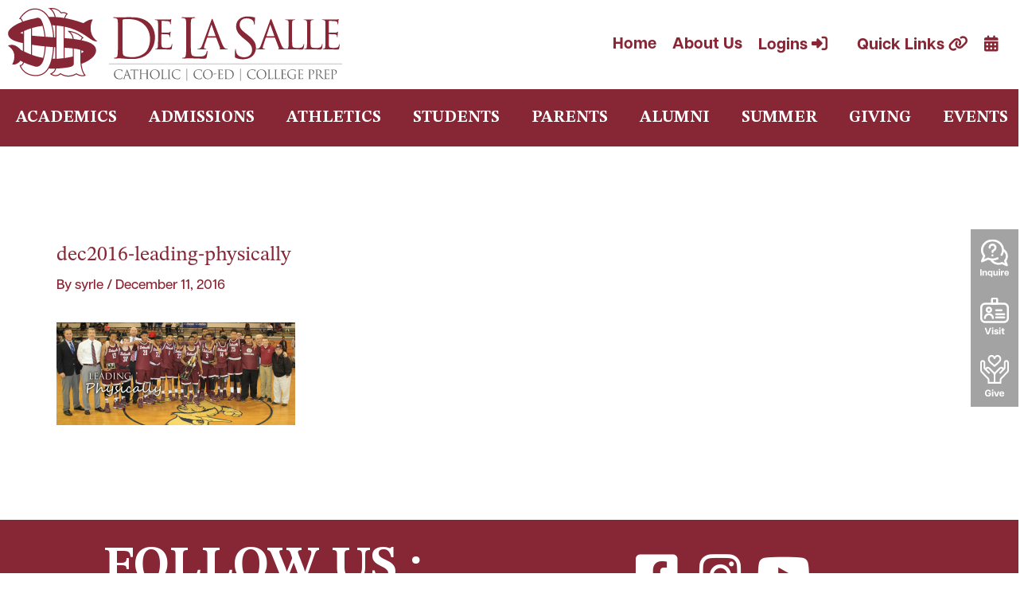

--- FILE ---
content_type: text/css
request_url: https://delasallenola.com/wp-content/uploads/yabe-webfont/cache/fonts.css?ver=1741738132
body_size: 403
content:
/*
! Yabe Webfont v1.0.70 | 2025-03-12 00:08:52
*/

/* * The Typekit service used to deliver this font or fonts for use on websites * is provided by Adobe and is subject to these Terms of Use * http://www.adobe.com/products/eulas/tou_typekit. For font license * information, see the list below. * * articulat-cf: *   - http://typekit.com/eulas/00000000000000007735faeb *   - http://typekit.com/eulas/00000000000000007735faed * stix-two-text: *   - http://typekit.com/eulas/00000000000000007735caf8 *   - http://typekit.com/eulas/00000000000000007735cafa *   - http://typekit.com/eulas/00000000000000007735caff *   - http://typekit.com/eulas/00000000000000007735cb02 * * © 2009-2025 Adobe Systems Incorporated. All Rights Reserved. *//*{"last_published":"2022-10-26 00:41:43 UTC"}*/@import url("https://p.typekit.net/p.css?s=1&k=qco6ijf&ht=tk&f=42573.42574.42575.42576.49650.49652&a=32812108&app=typekit&e=css");@font-face {font-family:"stix-two-text";src:url("https://use.typekit.net/af/62bc9f/00000000000000007735caf8/30/l?primer=7cdcb44be4a7db8877ffa5c0007b8dd865b3bbc383831fe2ea177f62257a9191&fvd=i4&v=3") format("woff2"),url("https://use.typekit.net/af/62bc9f/00000000000000007735caf8/30/d?primer=7cdcb44be4a7db8877ffa5c0007b8dd865b3bbc383831fe2ea177f62257a9191&fvd=i4&v=3") format("woff"),url("https://use.typekit.net/af/62bc9f/00000000000000007735caf8/30/a?primer=7cdcb44be4a7db8877ffa5c0007b8dd865b3bbc383831fe2ea177f62257a9191&fvd=i4&v=3") format("opentype");font-display:auto;font-style:italic;font-weight:400;font-stretch:normal;}@font-face {font-family:"stix-two-text";src:url("https://use.typekit.net/af/77e293/00000000000000007735cafa/30/l?primer=7cdcb44be4a7db8877ffa5c0007b8dd865b3bbc383831fe2ea177f62257a9191&fvd=i7&v=3") format("woff2"),url("https://use.typekit.net/af/77e293/00000000000000007735cafa/30/d?primer=7cdcb44be4a7db8877ffa5c0007b8dd865b3bbc383831fe2ea177f62257a9191&fvd=i7&v=3") format("woff"),url("https://use.typekit.net/af/77e293/00000000000000007735cafa/30/a?primer=7cdcb44be4a7db8877ffa5c0007b8dd865b3bbc383831fe2ea177f62257a9191&fvd=i7&v=3") format("opentype");font-display:auto;font-style:italic;font-weight:700;font-stretch:normal;}@font-face {font-family:"stix-two-text";src:url("https://use.typekit.net/af/bca480/00000000000000007735caff/30/l?primer=7cdcb44be4a7db8877ffa5c0007b8dd865b3bbc383831fe2ea177f62257a9191&fvd=n4&v=3") format("woff2"),url("https://use.typekit.net/af/bca480/00000000000000007735caff/30/d?primer=7cdcb44be4a7db8877ffa5c0007b8dd865b3bbc383831fe2ea177f62257a9191&fvd=n4&v=3") format("woff"),url("https://use.typekit.net/af/bca480/00000000000000007735caff/30/a?primer=7cdcb44be4a7db8877ffa5c0007b8dd865b3bbc383831fe2ea177f62257a9191&fvd=n4&v=3") format("opentype");font-display:auto;font-style:normal;font-weight:400;font-stretch:normal;}@font-face {font-family:"stix-two-text";src:url("https://use.typekit.net/af/4f08df/00000000000000007735cb02/30/l?primer=7cdcb44be4a7db8877ffa5c0007b8dd865b3bbc383831fe2ea177f62257a9191&fvd=n7&v=3") format("woff2"),url("https://use.typekit.net/af/4f08df/00000000000000007735cb02/30/d?primer=7cdcb44be4a7db8877ffa5c0007b8dd865b3bbc383831fe2ea177f62257a9191&fvd=n7&v=3") format("woff"),url("https://use.typekit.net/af/4f08df/00000000000000007735cb02/30/a?primer=7cdcb44be4a7db8877ffa5c0007b8dd865b3bbc383831fe2ea177f62257a9191&fvd=n7&v=3") format("opentype");font-display:auto;font-style:normal;font-weight:700;font-stretch:normal;}@font-face {font-family:"articulat-cf";src:url("https://use.typekit.net/af/91edd4/00000000000000007735faeb/30/l?primer=7cdcb44be4a7db8877ffa5c0007b8dd865b3bbc383831fe2ea177f62257a9191&fvd=n6&v=3") format("woff2"),url("https://use.typekit.net/af/91edd4/00000000000000007735faeb/30/d?primer=7cdcb44be4a7db8877ffa5c0007b8dd865b3bbc383831fe2ea177f62257a9191&fvd=n6&v=3") format("woff"),url("https://use.typekit.net/af/91edd4/00000000000000007735faeb/30/a?primer=7cdcb44be4a7db8877ffa5c0007b8dd865b3bbc383831fe2ea177f62257a9191&fvd=n6&v=3") format("opentype");font-display:auto;font-style:normal;font-weight:600;font-stretch:normal;}@font-face {font-family:"articulat-cf";src:url("https://use.typekit.net/af/a214a0/00000000000000007735faed/30/l?primer=7cdcb44be4a7db8877ffa5c0007b8dd865b3bbc383831fe2ea177f62257a9191&fvd=n8&v=3") format("woff2"),url("https://use.typekit.net/af/a214a0/00000000000000007735faed/30/d?primer=7cdcb44be4a7db8877ffa5c0007b8dd865b3bbc383831fe2ea177f62257a9191&fvd=n8&v=3") format("woff"),url("https://use.typekit.net/af/a214a0/00000000000000007735faed/30/a?primer=7cdcb44be4a7db8877ffa5c0007b8dd865b3bbc383831fe2ea177f62257a9191&fvd=n8&v=3") format("opentype");font-display:auto;font-style:normal;font-weight:800;font-stretch:normal;}.tk-stix-two-text { font-family: "stix-two-text",serif; }.tk-articulat-cf { font-family: "articulat-cf",sans-serif; }:root {--ywf--family-articulat-cf: 'articulat-cf';--ywf--family-stix-two-text: 'stix-two-text';}.has-articulat-cf-font-family {font-family: var(--ywf--family-articulat-cf) !important;}.has-stix-two-text-font-family {font-family: var(--ywf--family-stix-two-text) !important;}.wp-block, .editor-styles-wrapper { } 

--- FILE ---
content_type: text/css
request_url: https://delasallenola.com/wp-content/themes/de-la-salle/style.css?ver=1.0.0
body_size: 2615
content:
/**
Theme Name: De La Salle
Author: Voodoo Creative
Author URI: https://www.voodoocreative.io
Description: Custom Theme for De La Salle
Version: 1.0.0
License: GNU General Public License v2 or later
License URI: http://www.gnu.org/licenses/gpl-2.0.html
Text Domain: de-la-salle
Template: astra
*/

.home-hover-boxes ul{
	list-style: none;
	display: flex;
	flex-wrap: wrap;
	justify-content: space-between;
	/* align-items: center; */
	margin: 0;
	padding: 0 40px;
	position: relative;
}
.home-hover-boxes ul li{
	width: calc(33.333% - 30px);
	margin: 20px 0;
	list-style: none;
	text-align: center;
	background-repeat: no-repeat;
	background-position: center center;
	background-size: cover;
	position: relative;
	color:#fff;
	background-color: rgba(72, 25, 35, 0.85);
	background-blend-mode: multiply;
	padding:40px;
	display: flex;
	flex-direction: column;
	justify-content: center;
	min-height: 350px;
	transition: all .3s ease;
	/* margin-bottom: 0; */
}
.home-hover-boxes ul li:hover,
.home-hover-boxes ul li:focus{
	background-color: rgba(72, 25, 35, 0.2);
	border: 5px solid #BA394E;
}
.home-hover-boxes ul li:hover p,
.home-hover-boxes ul li:focus p{
	display: none;
}
.home-hover-boxes ul li a{
	color:#fff;
	text-decoration: none !important;
	position: relative;
	z-index: 10;
	width:100%;
	height:100%;
	    display: flex;
    flex-direction: column;
    justify-content: center;
}
.home-hover-boxes ul li a *{
	color:#fff;
	position: relative;
}
.home-hover-boxes ul li h2{
	display:inline-block;
	font-size:53px;
	font-size: min(max(40px, 3vw), 50px);
	transition: all .3s ease;
	text-shadow: 2px 2px rgba(0,0,0,.5);
}
.home-hover-boxes ul li h2:after,
.home-hover-boxes ul li h2:before {
	content:"";
	width:40%;
	height: 4px;
	background: #BA394E;
	position: relative;
	display: table;
	margin: 20px auto 0;
	transition: all .3s ease;
}
.home-hover-boxes ul li h2:before{
	display: none;
}
.home-hover-boxes ul li:hover h2:before{
	display: table;
	margin: 0px auto 0px;
}
.home-hover-boxes ul li p {
	line-height:1.5;
	text-shadow: 2px 2px rgba(0,0,0,.5);
}
.home-hover-boxes ul li:before{
	/* content:""; */
	background: #481923;
	width:100%;
	height: 100%;
	background-blend-mode: multiply;
	position: absolute;top:0; left:0;
}
@media only screen and (max-width: 992px){


}
@media only screen and (max-width:1200px){
	.home-hover-boxes ul li {
	width: calc(50% - 20px);
	}
}
@media only screen and (max-width:650px){

	.home-hover-boxes ul li{
		width: 100%;
		padding:20px;
		margin: 10px 0;
	}
	.home-hover-boxes ul{
		padding:0 20px;
	}
}

/* ============ HOME CALENDAR ===========*/
.home .variation.slick-slide .simcal-day-label{
	border-bottom: none !important;
	margin-left: 10px;
}

.slick-prev {
	left: -30px;
}

.home .variation.slick-slide {
	padding: 0px 10px;
	/* background: #ececec9c; */
	border-left: 1px solid #ccc;
	margin: 5px 5px;
	/* height: 100%; */
}
.home .variation.slick-slide p {
font-size: 14px;
font-weight: normal;
line-height: 1.3;
}
.home .variation.slick-slide dt.simcal-day-label>span {
	width: 90px;
	text-align: center;
	font-size: 20px;
	line-height: 1;
	text-transform: uppercase;
	height: 90px;
	/* border-radius: 50%; */
	/* display: flex; */
	/* flex-direction: column; */
	/* justify-content: center; */
	/* align-items: center; */
	padding: 3px 8px;
}
.home .variation.slick-slide  dt.simcal-day-label{
	text-align: center;
}
.home .dateNum,
.page-template-school-page .dateNum,
.calendar-list .dateNum{
	font-family: 'Source Serif Pro',serif;
	font-size: 46px;
	display: block;
	/* line-height: 1; */
	margin-bottom: -4px;
}
.home .variation.slick-slide .simcal-event-details{
	text-align: center;
}
.home .variation.slick-slide .simcal-event-details .simcal-event-start-date,
.home .variation.slick-slide .simcal-event-details .simcal-event-start-date+br{
	display: none;
}
.home .variation.slick-slide ul.simcal-events li.simcal-event {
	/* margin-bottom: 0; */
}
.home .variation.slick-slide .simcal-event-title{
	font-size: 16px;
	line-height: 1;
}
.simcal-default-calendar-list ul.simcal-events li.simcal-event {
	border-left-width: 6px !important;
}
.slick-prev:before, .slick-next:before {
	font-family: 'slick';
	font-size: 30px;
	line-height: 1;
	opacity: .75;
	color: #4a0707;
	-webkit-font-smoothing: antialiased;
	-moz-osx-font-smoothing: grayscale;
}
.slick-dots li button:before{
	font-size: 12px;
}
.slick-dots li {
	margin: 0 0;
}

/* =========== HOME INQUIRE/VISIT ===========*/
.home-inquire-vist .pp-hover-card-icon-image img{
	width:90px;
	height: auto;
}
@media only screen and (max-width: 768px){
.home-inquire-vist .pp-hover-card-icon-image img{
	width:60px;
	height: auto;
}
}
.home-inquire-vist .pp-hover-card-image {
	mix-blend-mode: multiply;
	opacity: .6;
}
.fl-node-sjeqpd0furxm.home-inquire-vist .pp-hover-card{
	width: calc(33.33% - 30px);
	clear: none;
	margin-right: 10px;
	margin-left: 10px;
	}

@media only screen and (max-width: 768px){
	.fl-node-sjeqpd0furxm.home-inquire-vist .pp-hover-card{
		width: calc(100% - 30px);
		margin-right: 0px;
		margin-left: 0px;
	}
}
ul.fixed-side-nav {
	list-style:none;
	margin:0; padding:0;
	display:flex;
	flex-direction:column;
	position:fixed;
	right:0; top:40%; z-index:10;
	background:rgba(102, 102, 102, 0.6);
}
ul.fixed-side-nav li img{
	width:40px;height:auto;
	transition:all .3s ease;
	transform:scale(.9)
}
ul.fixed-side-nav li img:hover,
ul.fixed-side-nav li img:focus{
		transform:scale(1)
}
ul.fixed-side-nav li a{
	display:block;
	padding:10px;
}
.ast-primary-header-bar{
	background:var(--ast-global-color-0);
}
#topnav:before {
/*     content: ''; */
	position: absolute;
	right: 0;
	top: 0;
	left: -99999999999999px;
	display: block;
	bottom: 0;
	background: #bc384f;
}
#topnav-col {
	position: relative;
}
li#mega-menu-item-23 {
	float: none!important;
}
.site-footer {
	display:none;
}
.info-box .pp-infobox-title:after {
	content: '';
	width: 70px;
	height: 6px;
	display: block;
	background: #bc384f;
	margin: 10px auto;
}
.testimonial-description {
	background: #bcbec1;
	padding: 20px;
	padding-top: 40px;
	padding-bottom: 30px;
	border-radius: 20px;
	margin-bottom: 50px;
	position: relative;
}
.testimonial-description:after {
	content: '';
	width: 40px;
	height: 40px;
	position: absolute;
	border: 20px solid #bcbec1;
	background: #bcbec1;
	left: 43%;
	-webkit-transform: translateX(-50%);
	transform: translateX(-50%);
	transform: rotate(45deg);
}
.testimonial-thumb {
	border-radius: 50%;
	border: 10px solid #872634;
	width: 150px;
	margin: 0 auto;
}
.testimonial-title p {
	font-size: 15px;
}
.testimonial-description:before {
	content: '';
	width: 80px;
	height: 80px;
	position: absolute;
	top: -25px;
	left: -20px;
	background: url('/wp-content/uploads/2022/11/quote.png');
	background-size: contain;
	background-repeat: no-repeat;
}
.heading-event {
	background: #872634;
	color: #fff;
	border-top-left-radius: 20px;
	border-top-right-radius: 20px;
}
.list-event {
	border: 2px solid #bcbec1;
	border-bottom-left-radius: 5px;
	border-bottom-right-radius: 5px;
	border-top: 0;
}

/*toggle menu*/
/* #mega-menu-wrap-primary .mega-menu-toggle .mega-toggle-block-0 .mega-toggle-animated-inner, #mega-menu-wrap-primary .mega-menu-toggle .mega-toggle-block-0 .mega-toggle-animated-inner::before, #mega-menu-wrap-primary .mega-menu-toggle .mega-toggle-block-0 .mega-toggle-animated-inner::after {
	background-color: #872634;
}
#mega-menu-wrap-primary #mega-menu-primary li.mega-menu-item-has-children > a.mega-menu-link > span.mega-indicator:after {
	display: none;
}
.nav-title .mega-block-title {
	color: rgb(135, 38, 52)!important;
	font-weight: 900!important;
	font-size: 26px!important;
}
.mega-sub-menu .mega-menu-item .mega-menu-link {
	border-bottom: 1px solid #bcbec1!important;
	display: inline-block !important;
	width: 100%!important;
}
.mega-sub-menu .mega-menu-item .mega-menu-link:hover {
	color: #872634!important;
} */

@media only screen and (min-width: 1024px){

}


@media only screen and (min-width: 1024px){
	#mega-menu-wrap-primary #mega-menu-primary li.mega-menu-item-has-children > a.mega-menu-link > span.mega-indicator:after {
	display: none;
}
	.mega-sub-menu .mega-menu-item .mega-menu-link {
	border-bottom: 1px solid #bcbec1!important;
	display: inline-block !important;
	width: 100%!important;
}
#mega-menu-wrap-primary #mega-menu-primary > li.mega-menu-megamenu > ul.mega-sub-menu li.mega-menu-column > ul.mega-sub-menu > li.mega-menu-item li.mega-menu-item > a.mega-menu-link {
	padding-left:10px;
	border-bottom:none !important;
}
#mega-menu-wrap-primary #mega-menu-primary{
	display:flex;
	justify-content:space-between;
	max-width:1380px;
	margin:0 auto;
}
#mega-menu-wrap-primary.mega-sticky #mega-menu-primary{
max-width:1380px !important;
		margin:0 auto !important;
	width:100% !important;
}
#mega-menu-wrap-primary.mega-sticky{
	background: #872634;
}

}
@media only screen and (max-width: 1024px){
	#mega-menu-wrap-primary #mega-menu-primary > li.mega-menu-item > a.mega-menu-link {
	border-radius: 0;
	border: 0;
	margin: 0;
	line-height: 50px;
	height: 50px;
	padding: 0 10px;
	background: transparent;
	text-align: left;
	color: #872634;
	font-size: 18px;
	font-family: 'STIX Two Text';
	text-transform: none;
		border-bottom:1px solid #e8e8e8;
}
	#mega-menu-wrap-primary #mega-menu-primary li.mega-menu-megamenu > ul.mega-sub-menu > li.mega-menu-row .mega-menu-column > ul.mega-sub-menu > li.mega-menu-item {
	padding: 5px 15px 5px 15px;
	/* width: 100%; */
}
	#mega-menu-wrap-primary .mega-menu-toggle + #mega-menu-primary {
	/*width: 80%;*/
}
}
.fl-has-submenu .sub-menu{
	display:none !important;
}
.fl-menu-vertical a {
	text-decoration:none !important;
}
.top-logins > .pp-has-submenu-container > a{
	padding-right:27px !important;
}
.top-logins > .pp-has-submenu-container > a:after,
.top-quicklinks > .pp-has-submenu-container > a:after,
.top-calendar > .pp-has-submenu-container > a:after,
.top-calendar > a:after{
		font-family:"Font Awesome 5 Free";
	padding-left:5px;
}
.top-logins > .pp-has-submenu-container > a:after
{
	content: "\f2f6";

}
.top-quicklinks > .pp-has-submenu-container > a:after{
	content: "\f0c1";
}
.top-calendar > .pp-has-submenu-container > a:after,
.top-calendar > a:after{
	  content: "\f073"
}
@media only screen and (max-width: 600px){
.fl-node-vj3cynklhabm .pp-advanced-menu .menu > li > a, .fl-node-vj3cynklhabm .pp-advanced-menu .menu > li > .pp-has-submenu-container > a {padding-right:5px !important;
	padding-left:5px;
	padding-top:5px;
	padding-bottom:5px;
	line-height:1.4
	}
	.fl-node-vj3cynklhabm .pp-advanced-menu .sub-menu {
	background-color: #bc384f !important;
}


	.fl-node-vj3cynklhabm .pp-advanced-menu .sub-menu > li > a, .fl-node-vj3cynklhabm .pp-advanced-menu .sub-menu > li > .pp-has-submenu-container > a{
		line-height:1.33
	}
	.fl-node-vj3cynklhabm .sub-menu {
	width: 200px;
}
	.fl-node-ojc1uwqih7km > .fl-row-content-wrap{
		padding-top:5px !important;
	}
}
li.pp-menu-search-item {
		margin-left:15px;
	}
	.top-calendar .menu-item-text{
	  position: absolute;
	width: 1px;
	height: 1px;
	padding: 0;
	overflow: hidden;
	clip: rect(0,0,0,0);
	white-space: nowrap;
	border: 0;
}
.top-calendar > .pp-has-submenu-container > a:after, .top-calendar > a:after{
	padding-left:0;
}
.pp-menu-nav li a{
	text-decoration:none !important;
}

.list-3-col ul{
	columns:3;
}
@media only screen and (max-width: 768px){

.list-3-col ul{
	columns:2;
}
}
@media only screen and (max-width: 480x){

.list-3-col ul{
	columns:1;
}
}
.footer-nav ul {
	list-style:none;
	margin:0;
	padding:0;
	border-top:1px solid #bebebe;
	padding-top:10px
}
.pp-menu-nav .current-menu-item a span{
	font-weight:bold;
	color:#bc384f;
}
.pp-hover-card.powerpack-style .pp-hover-card-inner {
justify-content:center;
}

.athletic-hover-cards .pp-hover-card.style-1 .pp-hover-card-inner .pp-hover-card-inner-wrap {
	padding:10px 10px 40px; 
background: linear-gradient(to bottom, rgba(0,0,0,0) 0%,rgba(0,0,0,0.65) 81%,rgba(0,0,0,0.65) 100%);
}
.athletic-hover-cards .pp-hover-card.style-1 .pp-hover-card-inner .pp-hover-card-inner-wrap {
	height:auto;
}
.athletic-hover-cards .pp-hover-card.style-1 .pp-hover-card-content .pp-hover-card-title-wrap {
/* 	    transform: translate3d(0,10px,0); */
}
.athletic-hover-cards .pp-hover-card-content .pp-hover-card-title {
	color:#fff !important;
}

@media (max-width: 768px){
	.fl-col-small:not(.fl-col-small-full-width) {
    max-width: 100%;
}
}

--- FILE ---
content_type: image/svg+xml
request_url: https://delasallenola.com/wp-content/uploads/2022/11/de-la-salle-logo2.svg
body_size: 6503
content:
<?xml version="1.0" encoding="UTF-8"?> <svg xmlns="http://www.w3.org/2000/svg" id="Layer_2" viewBox="0 0 617.88 135.74"><defs><style>.cls-1{fill:#fefefe;}.cls-2{fill:#872634;}.cls-3{fill:#666;}.cls-4{fill:none;stroke:#9e9e9e;stroke-miterlimit:10;stroke-width:.94px;}</style></defs><g id="Layer_1-2"><g><path class="cls-2" d="M109.58,35.95c1.94,.49,3.8,1.04,5.62,1.62,17.46,5.54,29.66,14.71,37.15,20.08,8.27,5.93,13.26,4.54,13.26,4.54,0,0-9.78-6.24-12.07-17.9-2.71-13.78,3.34-22.86,3.34-22.86-7.49-1.09-17.33,6.87-17.33,6.87,0,0-8.13-3.19-19.77-6.22h0c-.38-.1-.76-.2-1.14-.29,0,0,0,0,0,0-3.94-1-8.25-1.97-12.76-2.79,.94-3.35,2.46-5.92,3.97-7.33l.82-.76-.89-.67c-.24-.18-5.65-4.2-11-2.01-.03-.04-.07-.08-.1-.12C93.17,1.72,86.02-.92,77.45,.28l-3.3,.46s2.28,.9,3.05,1.32c.51,.28,.62,.29,1.52,1,2.07,1.64,5.73,5.56,7.67,13.72-.34-.01-.67-.03-1.01-.04-3.33-.08-6.6-.07-9.79,.02-.21-.35-.42-.7-.64-1.04C68.72,6.17,59.9,.9,50.11,.9,31.66,.9,21.5,19.1,21.4,19.28l-.78,1.43s.88-.25,1.63-.05c.51,.14,.71,.26,1.14,.61,.76,.64,1.77,1.96,2.63,4.67C9.75,32.2,.16,40.45,.16,46.88c0,9.5,7.65,14.21,27.58,18.48v14.66c-1.88-.85-3.53-1.69-4.16-2.39C10.47,63.15,0,70.3,0,70.3c21.33,13.81,7.44,34.88,7.75,34.57,9.05,2.19,15.3-6.88,15.3-6.88,0,0,1.66,1.07,4.81,2.62-.25,1.3-.7,2.53-1.44,3.5-.92,1.19-2.17,1.81-3.84,1.9l-1.07,.04,.19,.89c0,.2,5.56,19.67,30.07,19.67,10.18,0,18.15-4.78,23.79-14.07,1.73,.1,3.49,.18,5.29,.22,2.09,.04,4.17,.04,6.25,0-.84,3.74-2.93,6.38-8.15,9.07l-1.24,.64c.66,.54,1.32,1.08,1.35,1.1,6.18,4.33,12.75,4.21,18.13-.27,2.97,1.98,14.77,8.54,29.24,.14,1.58,1.06,6.06,3.65,11.74,3.51,4.48,0,5.8-1.76,5.8-1.76-.02-.02-.64-.61-.64-.61-.67-.64-5.87-6.07-7.26-20.73,16.08-6.2,26.87-15.1,26.87-24.96,0-11.03-12.92-15.92-26.88-18.8,.68-2.53,1.85-3.26,2.51-3.64,.41-.24,1.46-.42,1.46-.42,.02,0-1.01-1.12-1.01-1.12-.4-.44-10-10.69-26.81-12.58l-.45-.05s-.46,.11-.62,.62c-.16,.51,.16,.92,.37,1.12,.13,.12,.29,.24,.49,.4,4.55,3.45,7.1,7.81,7.6,12.97-3.36-.39-8.52-.82-14.68-1.3v-21.2c1.58,.33,3.13,.69,4.63,1.07ZM27.73,48.39c-3.88-1.19-4.79-2.14-4.79-2.14,1.59-.86,3.19-1.67,4.79-2.44v4.58Zm16.86-11.13c6.46-1.94,12.89-3.26,19.18-4.06,1.55,5.46,2.98,12.37,3.76,20.19-7.7-.57-14.85-1.13-20.39-1.67-.88-.09-1.73-.18-2.55-.27v-14.19Zm20.27,55.54c-7.19-1.26-13.88-3.17-20.27-5.54v-18.81c8.19,1.3,16.03,2.27,23.41,3.01-.34,6.87-1.3,14.06-3.14,21.34Zm22.81,1.68c-1.78,.04-3.52,.04-5.24,0,1.45-6.3,2.41-13.5,2.86-21.58,.8,.05,1.6,.11,2.38,.16v21.42Zm0-39.65c-.75-.05-1.49-.11-2.25-.16-.4-8.25-1.53-15.77-3.34-22.4,1.89,.04,3.75,.13,5.59,.25v22.31Zm48.08,23.79c1.89,.74,3.31,1.52,4.27,2.28-.75,.96-2.16,2.11-4.27,3.32v-5.61Zm-20.55-3.95c1.59,.13,3.09,.28,4.53,.44v15.11c-4.22,1.07-9.13,2.04-14.78,2.83v-19.02c3.84,.2,7.27,.4,10.25,.64Z"></path><g><path class="cls-1" d="M50.49,19.19c3.79-1.57,7.49-1.21,9.64,.94,1.14,1.14,1.73,2.25,2.49,4.02,2.49,5.8,5.53,16.38,6.79,29.39,4.62,.34,9.4,.68,14.13,1.01C81.7,16.5,64.74,2.77,50.11,2.77S25.97,15.54,23.63,19.2c.38,.2,.81,.49,1.27,.93,.96,.93,2,2.51,2.85,5.18,6.5-2.37,13.99-4.42,22.3-5.93,.15-.07,.29-.14,.44-.2Z"></path><path class="cls-1" d="M42.72,86.56V37.85c-4.37,1.39-8.75,3.08-13.11,5.09v37.93c1.1,.48,2.19,.95,3.12,1.39,3.27,1.55,6.6,2.99,10,4.31Z"></path><path class="cls-1" d="M66.2,95.11c-3.11,11.43-9.7,14.76-14.84,14.08-1.24-.17-2.4-.55-3.45-1.11-7.88-2.16-14.08-4.67-18.32-6.65-.32,1.39-.85,2.72-1.69,3.81-1.01,1.31-2.36,2.13-4.01,2.47,1.51,3.77,8.22,17.02,27.87,17.02,23.03,0,30.19-26.14,31.64-51.95-4.3-.3-8.82-.67-13.56-1.12-.38,7.54-1.48,15.46-3.65,23.45Z"></path></g><g><path class="cls-1" d="M107.76,11.16c-1.66-.97-5.36-2.68-8.75-.98-.72,.36-1.18-.17-1.75-.84-1.75-2.03-6.8-7.88-16.96-7.44,2.45,2.03,6.17,6.39,8.06,14.98,5.3,.28,10.6,.94,15.69,1.81,.82-3.01,2.11-5.66,3.72-7.53Z"></path><path class="cls-1" d="M134.24,59.72c.56-2.43,1.66-3.73,2.55-4.4-2.45-2.27-10.02-8.48-21.56-10.65,3.81,3.58,5.92,7.93,6.29,12.96,.07,.01,.15,.02,.22,.03,4,.59,8.27,1.24,12.49,2.06Z"></path><path class="cls-1" d="M108.99,110.81c-6.45,1.01-13.18,1.65-19.98,1.88-.8,3.98-2.8,7.14-7.8,10.04,3.52,2.13,9.4,4.04,15.3-1.3l.67-.6,.58,.59c.75,.55,13.06,9.27,28.24,.11,0,0,.63-.38,.59-.42l.52,.52c.06,.05,6.24,4.71,13.9,3.1-2.26-2.9-7.14-11.16-7.14-28.42v-18.36c-3.09-1.01-7.16-1.93-12.28-2.61v29.05c0,2.02-1.93,3.66-4.5,4.64-.78,.3-4.52,1.33-8.11,1.77Z"></path><path class="cls-1" d="M89.55,32.67v61.76c3.68-.13,7.48-.41,11.45-.87,.7-.08,1.4-.17,2.08-.25V34.53c-4.27-.83-8.8-1.46-13.53-1.85Z"></path></g></g><g><path class="cls-3" d="M198.75,129.89c-2.23-2-2.78-4.62-2.78-6.81,0-1.54,.53-4.23,2.58-6.28,1.38-1.38,3.47-2.46,7.02-2.46,.92,0,2.21,.07,3.34,.28,.87,.16,1.59,.23,2.44,.35,.16,.02,.21,.11,.21,.25,0,.18-.07,.46-.12,1.29-.05,.76-.05,2.03-.07,2.37-.02,.35-.07,.48-.21,.48-.16,0-.18-.16-.18-.48,0-.9-.37-1.84-.97-2.35-.81-.69-2.58-1.31-4.6-1.31-3.06,0-4.49,.9-5.29,1.68-1.68,1.61-2.07,3.66-2.07,6.01,0,4.39,3.38,8.42,8.31,8.42,1.73,0,3.08-.21,4-1.15,.48-.51,.78-1.52,.85-1.93,.05-.25,.09-.34,.23-.34,.12,0,.16,.16,.16,.34,0,.16-.28,2.16-.51,2.95-.14,.44-.18,.48-.6,.67-.92,.37-2.67,.53-4.14,.53-3.45,0-5.78-.85-7.59-2.48Z"></path><path class="cls-3" d="M217.5,125.27c-.12,0-.18,.07-.23,.18l-1.38,4.07c-.21,.58-.32,1.13-.32,1.54,0,.46,.44,.67,.83,.67h.21c.23,0,.3,.05,.3,.14,0,.14-.21,.18-.41,.18-.55,0-1.47-.07-1.73-.07s-1.52,.07-2.6,.07c-.3,0-.44-.05-.44-.18,0-.09,.11-.14,.32-.14,.16,0,.37-.02,.55-.05,1.06-.14,1.52-1.01,1.93-2.16l5.22-14.29c.28-.76,.37-.9,.51-.9s.23,.12,.51,.83c.34,.87,3.96,10.38,5.36,13.88,.83,2.05,1.5,2.42,1.98,2.55,.34,.12,.71,.14,.9,.14,.14,0,.25,.02,.25,.14,0,.14-.21,.18-.46,.18-.35,0-2.03,0-3.61-.05-.44-.02-.69-.02-.69-.16,0-.09,.07-.14,.16-.16,.14-.05,.28-.25,.14-.62l-2.14-5.66c-.05-.09-.09-.14-.21-.14h-4.95Zm4.65-.83c.12,0,.12-.07,.09-.16l-2.19-6.21c-.12-.34-.23-.34-.34,0l-2.03,6.21c-.05,.12,0,.16,.07,.16h4.39Z"></path><path class="cls-3" d="M234.7,125.38c0,2.21,0,4.03,.11,4.99,.07,.67,.21,1.17,.9,1.27,.32,.05,.83,.09,1.04,.09,.14,0,.18,.07,.18,.14,0,.12-.12,.18-.37,.18-1.27,0-2.71-.07-2.83-.07s-1.56,.07-2.25,.07c-.25,0-.37-.05-.37-.18,0-.07,.05-.14,.18-.14,.21,0,.48-.05,.69-.09,.46-.09,.58-.6,.67-1.27,.11-.97,.11-2.78,.11-4.99v-9.73c-1.13,.02-2.28,.02-3.41,.05-1.43,.02-1.98,.18-2.35,.74-.25,.39-.32,.55-.39,.71-.07,.18-.14,.23-.23,.23-.07,0-.12-.07-.12-.21,0-.23,.46-2.21,.51-2.39,.05-.14,.14-.44,.23-.44,.16,0,.39,.23,1.01,.28,.67,.07,1.54,.12,1.82,.12h8.63c.74,0,1.27-.05,1.63-.12,.34-.05,.55-.12,.64-.12,.11,0,.11,.14,.11,.28,0,.69-.07,2.28-.07,2.53,0,.21-.07,.3-.16,.3-.12,0-.16-.07-.18-.39,0-.09-.02-.16-.02-.25-.07-.69-.62-1.22-2.83-1.26-.97-.02-1.93-.02-2.9-.05v9.73Z"></path><path class="cls-3" d="M256.37,121.95c.07,0,.14-.02,.14-.14v-.48c0-3.59,0-4.23-.05-4.97-.05-.78-.23-1.15-.99-1.31-.18-.05-.58-.07-.78-.07-.09,0-.18-.05-.18-.14,0-.14,.12-.18,.37-.18,1.04,0,2.49,.07,2.6,.07s1.56-.07,2.25-.07c.25,0,.37,.05,.37,.18,0,.09-.09,.14-.18,.14-.16,0-.3,.02-.58,.07-.62,.12-.81,.51-.85,1.31-.05,.74-.05,1.38-.05,4.97v4.05c0,2.21,0,4.03,.11,4.99,.07,.67,.21,1.17,.9,1.27,.32,.05,.83,.09,1.04,.09,.14,0,.18,.07,.18,.14,0,.12-.12,.18-.37,.18-1.27,0-2.71-.07-2.83-.07s-1.56,.07-2.25,.07c-.25,0-.37-.05-.37-.18,0-.07,.05-.14,.18-.14,.21,0,.48-.05,.69-.09,.46-.09,.58-.6,.67-1.27,.11-.97,.11-2.78,.11-4.99v-2.42c0-.09-.07-.14-.14-.14h-9.76c-.07,0-.14,.02-.14,.14v2.42c0,2.21,0,4.03,.12,4.99,.07,.67,.21,1.17,.9,1.27,.32,.05,.83,.09,1.04,.09,.14,0,.18,.07,.18,.14,0,.12-.12,.18-.37,.18-1.27,0-2.72-.07-2.83-.07s-1.56,.07-2.25,.07c-.25,0-.37-.05-.37-.18,0-.07,.05-.14,.18-.14,.21,0,.48-.05,.69-.09,.46-.09,.58-.6,.67-1.27,.12-.97,.12-2.78,.12-4.99v-4.05c0-3.59,0-4.23-.05-4.97-.05-.78-.23-1.15-.99-1.31-.18-.05-.58-.07-.78-.07-.09,0-.18-.05-.18-.14,0-.14,.12-.18,.37-.18,1.04,0,2.49,.07,2.6,.07s1.57-.07,2.26-.07c.25,0,.37,.05,.37,.18,0,.09-.09,.14-.18,.14-.16,0-.3,.02-.58,.07-.62,.12-.81,.51-.85,1.31-.05,.74-.05,1.38-.05,4.97v.48c0,.12,.07,.14,.14,.14h9.76Z"></path><path class="cls-3" d="M262.48,123.33c0-3.73,2.72-9,9.07-9,5.18,0,9.04,3.27,9.04,8.63s-3.64,9.41-9.18,9.41c-6.3,0-8.93-4.9-8.93-9.04Zm15.9,.28c0-5.52-3.36-8.49-7-8.49-3.84,0-6.72,2.53-6.72,7.57,0,5.36,3.22,8.81,7.36,8.81,2.07,0,6.35-1.2,6.35-7.89Z"></path><path class="cls-3" d="M286.59,125.43c0,3.38,.09,4.86,.51,5.27,.37,.37,.97,.53,2.76,.53,1.22,0,2.23-.02,2.79-.69,.3-.37,.53-.94,.6-1.38,.02-.18,.07-.3,.21-.3,.12,0,.14,.09,.14,.35s-.16,1.63-.35,2.3c-.16,.53-.23,.62-1.45,.62-1.98,0-3.93-.14-6.17-.14-.71,0-1.4,.07-2.25,.07-.25,0-.37-.05-.37-.18,0-.07,.05-.14,.18-.14,.21,0,.48-.05,.69-.09,.46-.09,.58-.6,.67-1.27,.11-.97,.11-2.78,.11-4.99v-4.05c0-3.59,0-4.23-.05-4.97-.05-.78-.23-1.15-.99-1.31-.18-.05-.58-.07-.78-.07-.09,0-.18-.05-.18-.14,0-.14,.12-.18,.37-.18,1.04,0,2.49,.07,2.6,.07s1.79-.07,2.49-.07c.25,0,.37,.05,.37,.18,0,.09-.09,.14-.18,.14-.16,0-.48,.02-.76,.07-.67,.12-.85,.51-.9,1.31-.05,.74-.05,1.38-.05,4.97v4.1Z"></path><path class="cls-3" d="M296.86,121.33c0-3.59,0-4.23-.05-4.97-.05-.78-.28-1.17-.78-1.29-.25-.07-.55-.09-.71-.09-.09,0-.18-.05-.18-.14,0-.14,.12-.18,.37-.18,.76,0,2.21,.07,2.32,.07s1.56-.07,2.25-.07c.25,0,.37,.05,.37,.18,0,.09-.09,.14-.18,.14-.16,0-.3,.02-.58,.07-.62,.12-.81,.51-.85,1.31-.05,.74-.05,1.38-.05,4.97v4.05c0,2.21,0,4.03,.11,4.99,.07,.67,.21,1.17,.9,1.27,.32,.05,.81,.09,.94,.09,.21,0,.28,.07,.28,.14,0,.12-.09,.18-.34,.18-1.27,0-2.74-.07-2.85-.07s-1.56,.07-2.25,.07c-.25,0-.37-.05-.37-.18,0-.07,.05-.14,.25-.14,.14,0,.39-.02,.6-.07,.46-.09,.6-.62,.69-1.29,.11-.97,.11-2.78,.11-4.99v-4.05Z"></path><path class="cls-3" d="M305.65,129.89c-2.23-2-2.78-4.62-2.78-6.81,0-1.54,.53-4.23,2.58-6.28,1.38-1.38,3.47-2.46,7.02-2.46,.92,0,2.21,.07,3.34,.28,.87,.16,1.59,.23,2.44,.35,.16,.02,.21,.11,.21,.25,0,.18-.07,.46-.12,1.29-.05,.76-.05,2.03-.07,2.37-.02,.35-.07,.48-.21,.48-.16,0-.18-.16-.18-.48,0-.9-.37-1.84-.97-2.35-.81-.69-2.58-1.31-4.6-1.31-3.06,0-4.49,.9-5.29,1.68-1.68,1.61-2.07,3.66-2.07,6.01,0,4.39,3.38,8.42,8.31,8.42,1.73,0,3.08-.21,4-1.15,.48-.51,.78-1.52,.85-1.93,.05-.25,.09-.34,.23-.34,.12,0,.16,.16,.16,.34,0,.16-.28,2.16-.51,2.95-.14,.44-.18,.48-.6,.67-.92,.37-2.67,.53-4.14,.53-3.45,0-5.78-.85-7.59-2.48Z"></path><path class="cls-3" d="M330.32,135.74v-23.01h.97v23.01h-.97Z"></path><path class="cls-3" d="M345.93,129.89c-2.23-2-2.78-4.62-2.78-6.81,0-1.54,.53-4.23,2.58-6.28,1.38-1.38,3.47-2.46,7.02-2.46,.92,0,2.21,.07,3.34,.28,.88,.16,1.59,.23,2.44,.35,.16,.02,.21,.11,.21,.25,0,.18-.07,.46-.12,1.29-.05,.76-.05,2.03-.07,2.37-.02,.35-.07,.48-.21,.48-.16,0-.18-.16-.18-.48,0-.9-.37-1.84-.97-2.35-.8-.69-2.58-1.31-4.6-1.31-3.06,0-4.49,.9-5.29,1.68-1.68,1.61-2.07,3.66-2.07,6.01,0,4.39,3.38,8.42,8.31,8.42,1.73,0,3.08-.21,4-1.15,.48-.51,.78-1.52,.85-1.93,.05-.25,.09-.34,.23-.34,.12,0,.16,.16,.16,.34,0,.16-.28,2.16-.51,2.95-.14,.44-.18,.48-.6,.67-.92,.37-2.67,.53-4.14,.53-3.45,0-5.78-.85-7.59-2.48Z"></path><path class="cls-3" d="M360.52,123.33c0-3.73,2.72-9,9.07-9,5.18,0,9.04,3.27,9.04,8.63s-3.64,9.41-9.18,9.41c-6.3,0-8.93-4.9-8.93-9.04Zm15.9,.28c0-5.52-3.36-8.49-7-8.49-3.84,0-6.72,2.53-6.72,7.57,0,5.36,3.22,8.81,7.36,8.81,2.07,0,6.35-1.2,6.35-7.89Z"></path><path class="cls-3" d="M385.97,122.07c.51,0,.58,.07,.58,.18,0,.18-.32,.25-.76,.34-1.56,.28-3.52,.58-4.56,.9-.46,.14-.78,.28-.9,.28s-.12-.14-.09-.32l.3-1.2c.05-.16,.14-.18,.46-.18h4.97Z"></path><path class="cls-3" d="M389.61,121.33c0-3.59,0-4.23-.05-4.97-.05-.78-.23-1.15-.99-1.31-.16-.05-.46-.05-.67-.07-.16-.02-.3-.05-.3-.14,0-.14,.12-.18,.37-.18,.53,0,1.15,0,2.6,.07,.16,0,4.74,0,5.27-.02,.51-.02,.92-.07,1.06-.14,.14-.07,.18-.09,.25-.09s.09,.09,.09,.21c0,.16-.14,.44-.18,1.08-.02,.35-.05,.78-.09,1.38-.02,.23-.09,.39-.18,.39-.14,0-.18-.12-.18-.3,0-.3-.05-.58-.11-.76-.16-.53-.64-.76-1.66-.85-.39-.05-2.9-.07-3.15-.07-.09,0-.14,.07-.14,.23v6.35c0,.16,.02,.23,.14,.23,.3,0,3.13,0,3.66-.05,.62-.05,.92-.12,1.15-.39,.11-.14,.18-.23,.28-.23,.07,0,.12,.05,.12,.18s-.12,.53-.18,1.29c-.07,.71-.07,1.24-.09,1.57-.02,.23-.07,.34-.16,.34-.14,0-.16-.18-.16-.37,0-.21-.02-.44-.09-.64-.09-.34-.37-.67-1.2-.76-.62-.07-2.9-.12-3.29-.12-.12,0-.16,.07-.16,.16v2.02c0,.78-.02,3.45,0,3.94,.05,.94,.18,1.45,.76,1.68,.39,.16,1.01,.21,1.91,.21,.69,0,1.45-.02,2.07-.21,.74-.23,.99-.71,1.17-1.7,.05-.25,.09-.34,.21-.34,.14,0,.14,.18,.14,.34,0,.18-.18,1.75-.3,2.23-.16,.6-.34,.6-1.24,.6-1.7,0-2.46-.05-3.36-.07-.92-.02-1.98-.07-2.88-.07-.55,0-1.1,.09-1.7,.07-.25,0-.37-.05-.37-.18,0-.07,.12-.12,.25-.14,.23-.02,.37-.02,.53-.07,.48-.12,.78-.44,.83-2.16,.02-.9,.05-2.07,.05-4.12v-4.05Z"></path><path class="cls-3" d="M401.99,121.33c0-3.59,0-4.23-.05-4.97-.05-.78-.16-1.15-.92-1.31-.18-.05-.58-.07-.78-.07-.16,0-.25-.05-.25-.14,0-.14,.12-.18,.37-.18,1.04,0,2.49,.07,2.6,.07,.28,0,1.73-.07,3.11-.07,2.28,0,6.49-.21,9.23,2.62,1.15,1.2,2.23,3.11,2.23,5.84,0,2.9-1.2,5.13-2.49,6.49-.99,1.04-3.06,2.65-6.97,2.65-.99,0-2.21-.07-3.2-.14-1.01-.07-1.79-.14-1.91-.14-.05,0-.44,0-.92,.02-.46,0-.99,.05-1.33,.05-.25,0-.37-.05-.37-.18,0-.07,.05-.14,.23-.14,.25-.02,.44-.05,.64-.09,.46-.09,.58-.6,.67-1.27,.11-.97,.11-2.78,.11-4.99v-4.05Zm1.93,2.49c0,2.44,.02,4.56,.05,4.99,.02,.58,.07,1.5,.25,1.75,.3,.44,1.2,.92,3.91,.92,2.14,0,4.12-.78,5.48-2.14,1.2-1.17,1.84-3.38,1.84-5.5,0-2.92-1.27-4.81-2.21-5.8-2.16-2.28-4.79-2.6-7.52-2.6-.46,0-1.31,.07-1.5,.16-.21,.09-.28,.21-.28,.46-.02,.78-.02,3.13-.02,4.9v2.85Z"></path><path class="cls-3" d="M429.4,135.74v-23.01h.97v23.01h-.97Z"></path><path class="cls-3" d="M445,129.89c-2.23-2-2.78-4.62-2.78-6.81,0-1.54,.53-4.23,2.58-6.28,1.38-1.38,3.47-2.46,7.02-2.46,.92,0,2.21,.07,3.34,.28,.88,.16,1.59,.23,2.44,.35,.16,.02,.21,.11,.21,.25,0,.18-.07,.46-.12,1.29-.05,.76-.05,2.03-.07,2.37-.02,.35-.07,.48-.21,.48-.16,0-.18-.16-.18-.48,0-.9-.37-1.84-.97-2.35-.8-.69-2.58-1.31-4.6-1.31-3.06,0-4.49,.9-5.29,1.68-1.68,1.61-2.07,3.66-2.07,6.01,0,4.39,3.38,8.42,8.31,8.42,1.73,0,3.08-.21,4-1.15,.48-.51,.78-1.52,.85-1.93,.05-.25,.09-.34,.23-.34,.12,0,.16,.16,.16,.34,0,.16-.28,2.16-.51,2.95-.14,.44-.18,.48-.6,.67-.92,.37-2.67,.53-4.14,.53-3.45,0-5.78-.85-7.59-2.48Z"></path><path class="cls-3" d="M459.6,123.33c0-3.73,2.71-9,9.07-9,5.18,0,9.04,3.27,9.04,8.63s-3.63,9.41-9.18,9.41c-6.3,0-8.93-4.9-8.93-9.04Zm15.9,.28c0-5.52-3.36-8.49-7-8.49-3.84,0-6.72,2.53-6.72,7.57,0,5.36,3.22,8.81,7.36,8.81,2.07,0,6.35-1.2,6.35-7.89Z"></path><path class="cls-3" d="M483.72,125.43c0,3.38,.09,4.86,.51,5.27,.37,.37,.97,.53,2.76,.53,1.22,0,2.23-.02,2.78-.69,.3-.37,.53-.94,.6-1.38,.02-.18,.07-.3,.21-.3,.12,0,.14,.09,.14,.35s-.16,1.63-.34,2.3c-.16,.53-.23,.62-1.45,.62-1.98,0-3.93-.14-6.17-.14-.71,0-1.4,.07-2.25,.07-.25,0-.37-.05-.37-.18,0-.07,.05-.14,.18-.14,.21,0,.48-.05,.69-.09,.46-.09,.58-.6,.67-1.27,.12-.97,.12-2.78,.12-4.99v-4.05c0-3.59,0-4.23-.05-4.97-.05-.78-.23-1.15-.99-1.31-.18-.05-.58-.07-.78-.07-.09,0-.18-.05-.18-.14,0-.14,.12-.18,.37-.18,1.04,0,2.49,.07,2.6,.07s1.79-.07,2.49-.07c.25,0,.37,.05,.37,.18,0,.09-.09,.14-.18,.14-.16,0-.48,.02-.76,.07-.67,.12-.85,.51-.9,1.31-.05,.74-.05,1.38-.05,4.97v4.1Z"></path><path class="cls-3" d="M495.91,125.43c0,3.38,.09,4.86,.51,5.27,.37,.37,.97,.53,2.76,.53,1.22,0,2.23-.02,2.78-.69,.3-.37,.53-.94,.6-1.38,.02-.18,.07-.3,.21-.3,.12,0,.14,.09,.14,.35s-.16,1.63-.34,2.3c-.16,.53-.23,.62-1.45,.62-1.98,0-3.93-.14-6.17-.14-.71,0-1.4,.07-2.25,.07-.25,0-.37-.05-.37-.18,0-.07,.05-.14,.18-.14,.21,0,.48-.05,.69-.09,.46-.09,.58-.6,.67-1.27,.12-.97,.12-2.78,.12-4.99v-4.05c0-3.59,0-4.23-.05-4.97-.05-.78-.23-1.15-.99-1.31-.18-.05-.58-.07-.78-.07-.09,0-.18-.05-.18-.14,0-.14,.12-.18,.37-.18,1.04,0,2.49,.07,2.6,.07s1.79-.07,2.49-.07c.25,0,.37,.05,.37,.18,0,.09-.09,.14-.18,.14-.16,0-.48,.02-.76,.07-.67,.12-.85,.51-.9,1.31-.05,.74-.05,1.38-.05,4.97v4.1Z"></path><path class="cls-3" d="M506.18,121.33c0-3.59,0-4.23-.05-4.97-.05-.78-.23-1.15-.99-1.31-.16-.05-.46-.05-.67-.07-.16-.02-.3-.05-.3-.14,0-.14,.12-.18,.37-.18,.53,0,1.15,0,2.6,.07,.16,0,4.74,0,5.27-.02,.51-.02,.92-.07,1.06-.14,.14-.07,.18-.09,.25-.09s.09,.09,.09,.21c0,.16-.14,.44-.18,1.08-.02,.35-.05,.78-.09,1.38-.02,.23-.09,.39-.18,.39-.14,0-.18-.12-.18-.3,0-.3-.05-.58-.11-.76-.16-.53-.64-.76-1.66-.85-.39-.05-2.9-.07-3.15-.07-.09,0-.14,.07-.14,.23v6.35c0,.16,.02,.23,.14,.23,.3,0,3.13,0,3.66-.05,.62-.05,.92-.12,1.15-.39,.11-.14,.18-.23,.28-.23,.07,0,.12,.05,.12,.18s-.12,.53-.18,1.29c-.07,.71-.07,1.24-.09,1.57-.02,.23-.07,.34-.16,.34-.14,0-.16-.18-.16-.37,0-.21-.02-.44-.09-.64-.09-.34-.37-.67-1.2-.76-.62-.07-2.9-.12-3.29-.12-.12,0-.16,.07-.16,.16v2.02c0,.78-.02,3.45,0,3.94,.05,.94,.18,1.45,.76,1.68,.39,.16,1.01,.21,1.91,.21,.69,0,1.45-.02,2.07-.21,.74-.23,.99-.71,1.17-1.7,.05-.25,.09-.34,.21-.34,.14,0,.14,.18,.14,.34,0,.18-.18,1.75-.3,2.23-.16,.6-.34,.6-1.24,.6-1.7,0-2.46-.05-3.36-.07-.92-.02-1.98-.07-2.88-.07-.55,0-1.1,.09-1.7,.07-.25,0-.37-.05-.37-.18,0-.07,.12-.12,.25-.14,.23-.02,.37-.02,.53-.07,.48-.12,.78-.44,.83-2.16,.02-.9,.05-2.07,.05-4.12v-4.05Z"></path><path class="cls-3" d="M531.93,130.1c0,1.04-.02,1.08-.3,1.24-1.47,.78-3.54,1.04-4.88,1.04-1.75,0-5.02-.23-7.57-2.46-1.4-1.22-2.74-3.68-2.74-6.56,0-3.68,1.79-6.28,3.84-7.57,2.07-1.29,4.35-1.45,6.12-1.45,1.45,0,3.08,.3,3.52,.39,.48,.12,1.29,.21,1.86,.23,.23,.02,.28,.11,.28,.21,0,.32-.16,.97-.16,3.27,0,.37-.05,.48-.21,.48-.12,0-.14-.14-.16-.34-.02-.32-.14-.97-.48-1.52-.58-.88-2.44-1.86-5.41-1.86-1.45,0-3.18,.14-4.92,1.52-1.33,1.06-2.28,3.15-2.28,5.84,0,3.24,1.63,5.59,2.44,6.37,1.82,1.77,3.91,2.46,6.03,2.46,.83,0,2.02-.14,2.62-.48,.3-.16,.46-.41,.46-.8v-3.91c0-1.86-.12-2.12-1.04-2.37-.18-.05-.58-.07-.78-.07-.09,0-.18-.05-.18-.14,0-.14,.12-.18,.37-.18,1.04,0,2.49,.07,2.6,.07s1.56-.07,2.25-.07c.25,0,.37,.05,.37,.18,0,.09-.09,.14-.18,.14-.16,0-.3,.02-.58,.07-.62,.12-.8,.51-.85,1.31-.05,.74-.05,1.43-.05,2.39v2.58Z"></path><path class="cls-3" d="M537.76,121.33c0-3.59,0-4.23-.05-4.97-.05-.78-.23-1.15-.99-1.31-.16-.05-.46-.05-.67-.07-.16-.02-.3-.05-.3-.14,0-.14,.12-.18,.37-.18,.53,0,1.15,0,2.6,.07,.16,0,4.74,0,5.27-.02,.51-.02,.92-.07,1.06-.14,.14-.07,.18-.09,.25-.09s.09,.09,.09,.21c0,.16-.14,.44-.18,1.08-.02,.35-.05,.78-.09,1.38-.02,.23-.09,.39-.18,.39-.14,0-.18-.12-.18-.3,0-.3-.05-.58-.12-.76-.16-.53-.64-.76-1.66-.85-.39-.05-2.9-.07-3.15-.07-.09,0-.14,.07-.14,.23v6.35c0,.16,.02,.23,.14,.23,.3,0,3.13,0,3.66-.05,.62-.05,.92-.12,1.15-.39,.12-.14,.18-.23,.28-.23,.07,0,.12,.05,.12,.18s-.12,.53-.18,1.29c-.07,.71-.07,1.24-.09,1.57-.02,.23-.07,.34-.16,.34-.14,0-.16-.18-.16-.37,0-.21-.02-.44-.09-.64-.09-.34-.37-.67-1.2-.76-.62-.07-2.9-.12-3.29-.12-.12,0-.16,.07-.16,.16v2.02c0,.78-.02,3.45,0,3.94,.05,.94,.18,1.45,.76,1.68,.39,.16,1.01,.21,1.91,.21,.69,0,1.45-.02,2.07-.21,.74-.23,.99-.71,1.17-1.7,.05-.25,.09-.34,.21-.34,.14,0,.14,.18,.14,.34,0,.18-.18,1.75-.3,2.23-.16,.6-.35,.6-1.24,.6-1.7,0-2.46-.05-3.36-.07-.92-.02-1.98-.07-2.88-.07-.55,0-1.1,.09-1.7,.07-.25,0-.37-.05-.37-.18,0-.07,.12-.12,.25-.14,.23-.02,.37-.02,.53-.07,.48-.12,.78-.44,.83-2.16,.02-.9,.05-2.07,.05-4.12v-4.05Z"></path><path class="cls-3" d="M556.97,121.33c0-3.59,0-4.23-.05-4.97-.05-.78-.23-1.15-.99-1.31-.18-.05-.58-.07-.78-.07-.09,0-.18-.05-.18-.14,0-.14,.12-.18,.37-.18,1.04,0,2.42,.07,2.6,.07,.51,0,1.84-.07,2.9-.07,2.88,0,3.91,.97,4.28,1.31,.51,.48,1.15,1.52,1.15,3.01,0,2.99-2.39,5.2-5.66,5.2-.12,0-.37,0-.48-.02-.12,0-.25-.05-.25-.16,0-.18,.14-.21,.62-.21,2.23,0,3.98-1.52,3.98-3.94,0-.58-.07-2.12-1.29-3.36-1.22-1.24-2.62-1.15-3.15-1.15-.39,0-.78,.05-.99,.14-.14,.05-.18,.21-.18,.44v9.46c0,2.21,0,4.03,.12,4.99,.07,.67,.21,1.17,.9,1.27,.32,.05,.83,.09,1.04,.09,.14,0,.18,.07,.18,.14,0,.12-.12,.18-.37,.18-1.27,0-2.72-.07-2.83-.07-.07,0-1.52,.07-2.21,.07-.25,0-.37-.05-.37-.18,0-.07,.05-.14,.18-.14,.21,0,.48-.05,.69-.09,.46-.09,.58-.6,.67-1.27,.12-.97,.12-2.78,.12-4.99v-4.05Z"></path><path class="cls-3" d="M570.11,121.33c0-3.59,0-4.23-.05-4.97-.05-.78-.23-1.15-.99-1.31-.18-.05-.58-.07-.78-.07-.09,0-.18-.05-.18-.14,0-.14,.12-.18,.37-.18,1.04,0,2.49,.07,2.6,.07,.25,0,2-.07,2.71-.07,1.45,0,2.99,.14,4.21,1.01,.58,.41,1.59,1.54,1.59,3.13,0,1.7-.71,3.41-2.78,5.32,1.89,2.42,3.45,4.46,4.79,5.89,1.24,1.31,2.23,1.57,2.81,1.66,.44,.07,.76,.07,.9,.07,.12,0,.21,.07,.21,.14,0,.14-.14,.18-.55,.18h-1.63c-1.29,0-1.86-.11-2.46-.44-.99-.53-1.79-1.66-3.11-3.38-.97-1.27-2.05-2.81-2.51-3.41-.09-.09-.16-.14-.3-.14l-2.83-.05c-.12,0-.16,.07-.16,.18v.55c0,2.21,0,4.03,.12,4.99,.07,.67,.21,1.17,.9,1.27,.32,.05,.83,.09,1.04,.09,.14,0,.18,.07,.18,.14,0,.12-.12,.18-.37,.18-1.27,0-2.72-.07-2.83-.07-.02,0-1.47,.07-2.16,.07-.25,0-.37-.05-.37-.18,0-.07,.05-.14,.18-.14,.21,0,.48-.05,.69-.09,.46-.09,.58-.6,.67-1.27,.12-.97,.12-2.78,.12-4.99v-4.05Zm1.84,2c0,.12,.05,.21,.16,.28,.34,.21,1.4,.37,2.42,.37,.55,0,1.2-.07,1.73-.44,.81-.55,1.4-1.79,1.4-3.54,0-2.88-1.52-4.6-3.98-4.6-.69,0-1.31,.07-1.54,.14-.12,.05-.18,.14-.18,.28v7.52Z"></path><path class="cls-3" d="M586.32,121.33c0-3.59,0-4.23-.05-4.97-.05-.78-.23-1.15-.99-1.31-.16-.05-.46-.05-.67-.07-.16-.02-.3-.05-.3-.14,0-.14,.12-.18,.37-.18,.53,0,1.15,0,2.6,.07,.16,0,4.74,0,5.27-.02,.51-.02,.92-.07,1.06-.14,.14-.07,.18-.09,.25-.09s.09,.09,.09,.21c0,.16-.14,.44-.18,1.08-.02,.35-.05,.78-.09,1.38-.02,.23-.09,.39-.18,.39-.14,0-.18-.12-.18-.3,0-.3-.05-.58-.12-.76-.16-.53-.64-.76-1.66-.85-.39-.05-2.9-.07-3.15-.07-.09,0-.14,.07-.14,.23v6.35c0,.16,.02,.23,.14,.23,.3,0,3.13,0,3.66-.05,.62-.05,.92-.12,1.15-.39,.12-.14,.18-.23,.28-.23,.07,0,.12,.05,.12,.18s-.12,.53-.18,1.29c-.07,.71-.07,1.24-.09,1.57-.02,.23-.07,.34-.16,.34-.14,0-.16-.18-.16-.37,0-.21-.02-.44-.09-.64-.09-.34-.37-.67-1.2-.76-.62-.07-2.9-.12-3.29-.12-.12,0-.16,.07-.16,.16v2.02c0,.78-.02,3.45,0,3.94,.05,.94,.18,1.45,.76,1.68,.39,.16,1.01,.21,1.91,.21,.69,0,1.45-.02,2.07-.21,.74-.23,.99-.71,1.17-1.7,.05-.25,.09-.34,.21-.34,.14,0,.14,.18,.14,.34,0,.18-.18,1.75-.3,2.23-.16,.6-.34,.6-1.24,.6-1.7,0-2.46-.05-3.36-.07-.92-.02-1.98-.07-2.88-.07-.55,0-1.1,.09-1.7,.07-.25,0-.37-.05-.37-.18,0-.07,.11-.12,.25-.14,.23-.02,.37-.02,.53-.07,.48-.12,.78-.44,.83-2.16,.02-.9,.05-2.07,.05-4.12v-4.05Z"></path><path class="cls-3" d="M598.7,121.33c0-3.59,0-4.23-.05-4.97-.05-.78-.23-1.15-.99-1.31-.18-.05-.58-.07-.78-.07-.09,0-.18-.05-.18-.14,0-.14,.12-.18,.37-.18,1.04,0,2.42,.07,2.6,.07,.51,0,1.84-.07,2.9-.07,2.88,0,3.91,.97,4.28,1.31,.51,.48,1.15,1.52,1.15,3.01,0,2.99-2.39,5.2-5.66,5.2-.12,0-.37,0-.48-.02-.12,0-.25-.05-.25-.16,0-.18,.14-.21,.62-.21,2.23,0,3.98-1.52,3.98-3.94,0-.58-.07-2.12-1.29-3.36-1.22-1.24-2.62-1.15-3.15-1.15-.39,0-.78,.05-.99,.14-.14,.05-.18,.21-.18,.44v9.46c0,2.21,0,4.03,.12,4.99,.07,.67,.21,1.17,.9,1.27,.32,.05,.83,.09,1.04,.09,.14,0,.18,.07,.18,.14,0,.12-.12,.18-.37,.18-1.27,0-2.72-.07-2.83-.07-.07,0-1.52,.07-2.21,.07-.25,0-.37-.05-.37-.18,0-.07,.05-.14,.18-.14,.21,0,.48-.05,.69-.09,.46-.09,.58-.6,.67-1.27,.12-.97,.12-2.78,.12-4.99v-4.05Z"></path></g><g><path class="cls-2" d="M203.3,46.63c0-15.84,0-18.68-.2-21.93-.2-3.45-.71-5.08-4.06-5.79-.81-.2-2.54-.3-3.45-.3-.71,0-1.12-.2-1.12-.61,0-.61,.51-.81,1.62-.81,4.57,0,10.97,.3,11.47,.3,1.22,0,7.62-.3,13.71-.3,10.05,0,28.63-.91,40.72,11.58,5.08,5.28,9.85,13.71,9.85,25.79,0,12.79-5.28,22.64-10.97,28.63-4.37,4.57-13.5,11.68-30.77,11.68-4.37,0-9.75-.3-14.11-.61-4.47-.3-7.92-.61-8.43-.61-.2,0-1.93,0-4.06,.1-2.03,0-4.37,.2-5.89,.2-1.12,0-1.62-.2-1.62-.81,0-.3,.2-.61,1.02-.61,1.12-.1,1.93-.2,2.84-.41,2.03-.41,2.54-2.64,2.94-5.58,.51-4.26,.51-12.29,.51-22.03v-17.87Zm8.53,10.97c0,10.76,.1,20.1,.2,22.03,.1,2.54,.3,6.6,1.12,7.72,1.32,1.93,5.28,4.06,17.26,4.06,9.44,0,18.18-3.45,24.17-9.44,5.28-5.18,8.12-14.93,8.12-24.27,0-12.9-5.58-21.22-9.75-25.59-9.54-10.05-21.12-11.47-33.2-11.47-2.03,0-5.79,.3-6.6,.71-.91,.41-1.22,.91-1.22,2.03-.1,3.45-.1,13.81-.1,21.63v12.59Z"></path><path class="cls-2" d="M277.57,42.66c0-11.49,0-13.55-.15-15.91-.15-2.5-.74-3.68-3.17-4.2-.52-.15-1.47-.15-2.14-.22-.52-.07-.96-.15-.96-.44,0-.44,.37-.59,1.18-.59,1.69,0,3.68,0,8.32,.22,.52,0,15.17,0,16.87-.07,1.62-.07,2.95-.22,3.39-.44s.59-.29,.81-.29,.29,.29,.29,.66c0,.52-.44,1.4-.59,3.46-.07,1.1-.15,2.5-.29,4.42-.07,.74-.29,1.25-.59,1.25-.44,0-.59-.37-.59-.96,0-.96-.15-1.84-.37-2.43-.52-1.69-2.06-2.43-5.3-2.73-1.25-.15-9.28-.22-10.09-.22-.29,0-.44,.22-.44,.74v20.33c0,.52,.07,.74,.44,.74,.96,0,10.02,0,11.71-.15,1.99-.15,2.95-.37,3.68-1.25,.37-.44,.59-.74,.88-.74,.22,0,.37,.15,.37,.59s-.37,1.69-.59,4.12c-.22,2.28-.22,3.98-.29,5.01-.07,.74-.22,1.1-.52,1.1-.44,0-.52-.59-.52-1.18,0-.66-.07-1.4-.29-2.06-.29-1.1-1.18-2.14-3.83-2.43-1.99-.22-9.28-.37-10.53-.37-.37,0-.52,.22-.52,.52v6.48c0,2.5-.07,11.05,0,12.6,.15,3.02,.59,4.64,2.43,5.38,1.25,.52,3.24,.66,6.11,.66,2.21,0,4.64-.07,6.63-.66,2.36-.74,3.17-2.28,3.76-5.45,.15-.81,.29-1.1,.66-1.1,.44,0,.44,.59,.44,1.1,0,.59-.59,5.6-.96,7.14-.52,1.92-1.1,1.92-3.98,1.92-5.45,0-7.88-.15-10.75-.22-2.95-.07-6.33-.22-9.21-.22-1.77,0-3.54,.29-5.45,.22-.81,0-1.18-.15-1.18-.59,0-.22,.37-.37,.81-.44,.74-.07,1.18-.07,1.69-.22,1.55-.37,2.5-1.4,2.65-6.92,.07-2.87,.15-6.63,.15-13.18v-12.96Z"></path><path class="cls-2" d="M368.73,55.26c-.37,0-.59,.22-.74,.59l-4.42,13.04c-.66,1.84-1.03,3.61-1.03,4.94,0,1.47,1.4,2.14,2.65,2.14h.66c.74,0,.96,.15,.96,.44,0,.44-.66,.59-1.33,.59-1.77,0-4.71-.22-5.52-.22s-4.86,.22-8.32,.22c-.96,0-1.4-.15-1.4-.59,0-.29,.37-.44,1.03-.44,.52,0,1.18-.07,1.77-.15,3.39-.44,4.86-3.24,6.19-6.92l16.72-45.74c.88-2.43,1.18-2.87,1.62-2.87s.74,.37,1.62,2.65c1.1,2.8,12.67,33.22,17.16,44.42,2.65,6.56,4.79,7.73,6.33,8.18,1.1,.37,2.28,.44,2.87,.44,.44,0,.81,.07,.81,.44,0,.44-.66,.59-1.47,.59-1.1,0-6.48,0-11.56-.15-1.4-.07-2.21-.07-2.21-.52,0-.29,.22-.44,.52-.52,.44-.15,.88-.81,.44-1.99l-6.85-18.12c-.15-.29-.29-.44-.66-.44h-15.84Zm14.88-2.65c.37,0,.37-.22,.29-.52l-7-19.89c-.37-1.1-.74-1.1-1.1,0l-6.48,19.89c-.15,.37,0,.52,.22,.52h14.07Z"></path><g><path class="cls-2" d="M477.38,55.26c-.37,0-.59,.22-.74,.59l-4.42,13.04c-.66,1.84-1.03,3.61-1.03,4.94,0,1.47,1.4,2.14,2.65,2.14h.66c.74,0,.96,.15,.96,.44,0,.44-.66,.59-1.33,.59-1.77,0-4.71-.22-5.53-.22s-4.86,.22-8.32,.22c-.96,0-1.4-.15-1.4-.59,0-.29,.37-.44,1.03-.44,.52,0,1.18-.07,1.77-.15,3.39-.44,4.86-3.24,6.19-6.92l16.72-45.74c.88-2.43,1.18-2.87,1.62-2.87s.74,.37,1.62,2.65c1.1,2.8,12.67,33.22,17.16,44.42,2.65,6.56,4.79,7.73,6.33,8.18,1.1,.37,2.28,.44,2.87,.44,.44,0,.81,.07,.81,.44,0,.44-.66,.59-1.47,.59-1.11,0-6.48,0-11.56-.15-1.4-.07-2.21-.07-2.21-.52,0-.29,.22-.44,.52-.52,.44-.15,.88-.81,.44-1.99l-6.85-18.12c-.15-.29-.29-.44-.66-.44h-15.84Zm14.88-2.65c.37,0,.37-.22,.3-.52l-7-19.89c-.37-1.1-.74-1.1-1.11,0l-6.48,19.89c-.15,.37,0,.52,.22,.52h14.07Z"></path><path class="cls-2" d="M525.3,55.77c0,10.83,.29,15.54,1.62,16.87,1.18,1.18,3.09,1.69,8.84,1.69,3.9,0,7.14-.07,8.91-2.21,.96-1.18,1.69-3.02,1.91-4.42,.07-.59,.22-.96,.66-.96,.37,0,.44,.29,.44,1.1s-.52,5.23-1.11,7.37c-.52,1.69-.74,1.99-4.64,1.99-6.33,0-12.6-.44-19.74-.44-2.28,0-4.49,.22-7.22,.22-.81,0-1.18-.15-1.18-.59,0-.22,.15-.44,.59-.44,.66,0,1.55-.15,2.21-.29,1.47-.29,1.84-1.92,2.14-4.05,.37-3.09,.37-8.91,.37-15.98v-12.96c0-11.49,0-13.55-.15-15.91-.15-2.5-.74-3.68-3.17-4.2-.59-.15-1.84-.22-2.5-.22-.29,0-.59-.15-.59-.44,0-.44,.37-.59,1.18-.59,3.31,0,7.95,.22,8.32,.22s5.75-.22,7.96-.22c.81,0,1.18,.15,1.18,.59,0,.29-.29,.44-.59,.44-.52,0-1.55,.07-2.43,.22-2.14,.37-2.73,1.62-2.87,4.2-.15,2.36-.15,4.42-.15,15.91v13.11Z"></path><path class="cls-2" d="M559.3,55.77c0,10.83,.29,15.54,1.62,16.87,1.18,1.18,3.09,1.69,8.84,1.69,3.9,0,7.14-.07,8.91-2.21,.96-1.18,1.69-3.02,1.91-4.42,.07-.59,.22-.96,.66-.96,.37,0,.44,.29,.44,1.1s-.52,5.23-1.11,7.37c-.52,1.69-.74,1.99-4.64,1.99-6.33,0-12.6-.44-19.74-.44-2.28,0-4.49,.22-7.22,.22-.81,0-1.18-.15-1.18-.59,0-.22,.15-.44,.59-.44,.66,0,1.55-.15,2.21-.29,1.47-.29,1.84-1.92,2.14-4.05,.37-3.09,.37-8.91,.37-15.98v-12.96c0-11.49,0-13.55-.15-15.91-.15-2.5-.74-3.68-3.17-4.2-.59-.15-1.84-.22-2.5-.22-.29,0-.59-.15-.59-.44,0-.44,.37-.59,1.18-.59,3.31,0,7.95,.22,8.32,.22s5.75-.22,7.96-.22c.81,0,1.18,.15,1.18,.59,0,.29-.29,.44-.59,.44-.52,0-1.55,.07-2.43,.22-2.14,.37-2.73,1.62-2.87,4.2-.15,2.36-.15,4.42-.15,15.91v13.11Z"></path><path class="cls-2" d="M587.12,42.66c0-11.49,0-13.55-.15-15.91-.15-2.5-.74-3.68-3.17-4.2-.52-.15-1.47-.15-2.14-.22-.52-.07-.96-.15-.96-.44,0-.44,.37-.59,1.18-.59,1.69,0,3.68,0,8.32,.22,.52,0,15.17,0,16.87-.07,1.62-.07,2.95-.22,3.39-.44s.59-.29,.81-.29,.29,.29,.29,.66c0,.52-.44,1.4-.59,3.46-.07,1.1-.15,2.5-.3,4.42-.07,.74-.29,1.25-.59,1.25-.44,0-.59-.37-.59-.96,0-.96-.15-1.84-.37-2.43-.52-1.69-2.06-2.43-5.3-2.73-1.25-.15-9.28-.22-10.09-.22-.29,0-.44,.22-.44,.74v20.33c0,.52,.07,.74,.44,.74,.96,0,10.02,0,11.71-.15,1.99-.15,2.95-.37,3.68-1.25,.37-.44,.59-.74,.88-.74,.22,0,.37,.15,.37,.59s-.37,1.69-.59,4.12c-.22,2.28-.22,3.98-.29,5.01-.07,.74-.22,1.1-.52,1.1-.44,0-.52-.59-.52-1.18,0-.66-.07-1.4-.3-2.06-.29-1.1-1.18-2.14-3.83-2.43-1.99-.22-9.28-.37-10.53-.37-.37,0-.52,.22-.52,.52v6.48c0,2.5-.07,11.05,0,12.6,.15,3.02,.59,4.64,2.43,5.38,1.25,.52,3.24,.66,6.11,.66,2.21,0,4.64-.07,6.63-.66,2.36-.74,3.17-2.28,3.76-5.45,.15-.81,.29-1.1,.66-1.1,.44,0,.44,.59,.44,1.1,0,.59-.59,5.6-.96,7.14-.52,1.92-1.1,1.92-3.98,1.92-5.45,0-7.88-.15-10.75-.22-2.95-.07-6.33-.22-9.21-.22-1.77,0-3.54,.29-5.45,.22-.81,0-1.18-.15-1.18-.59,0-.22,.37-.37,.81-.44,.74-.07,1.18-.07,1.69-.22,1.55-.37,2.5-1.4,2.65-6.92,.07-2.87,.15-6.63,.15-13.18v-12.96Z"></path></g><path class="cls-2" d="M338.08,64.7c0,14.93,.41,21.43,2.23,23.25,1.62,1.62,4.26,2.34,12.18,2.34,5.38,0,9.85-.1,12.29-3.05,1.32-1.62,2.34-4.16,2.64-6.09,.1-.81,.3-1.32,.91-1.32,.51,0,.61,.41,.61,1.52s-.71,7.21-1.52,10.15c-.71,2.34-1.02,2.74-6.4,2.74-8.73,0-17.36-.61-27.21-.61-3.15,0-6.19,.3-9.95,.3-1.12,0-1.62-.2-1.62-.81,0-.3,.2-.61,.81-.61,.91,0,2.13-.2,3.05-.41,2.03-.41,2.54-2.64,2.94-5.58,.51-4.26,.51-12.29,.51-22.03v-17.87c0-15.84,0-18.68-.2-21.93-.2-3.45-1.02-5.08-4.37-5.79-.81-.2-2.54-.3-3.45-.3-.41,0-.81-.2-.81-.61,0-.61,.51-.81,1.62-.81,4.57,0,10.97,.3,11.47,.3s7.92-.3,10.97-.3c1.12,0,1.62,.2,1.62,.81,0,.41-.41,.61-.81,.61-.71,0-2.13,.1-3.35,.3-2.94,.51-3.76,2.23-3.96,5.79-.2,3.25-.2,6.09-.2,21.93v18.07Z"></path><path class="cls-2" d="M420.99,92.63c-1.42-.71-1.52-1.12-1.52-3.86,0-5.08,.41-9.14,.51-10.76,.1-1.12,.3-1.62,.81-1.62,.61,0,.71,.3,.71,1.12,0,.91,0,2.34,.3,3.76,1.52,7.51,8.22,10.36,15.03,10.36,9.75,0,14.52-7.01,14.52-13.51,0-7.01-2.94-11.07-11.68-18.28l-4.57-3.76c-10.76-8.83-13.2-15.13-13.2-22.03,0-10.86,8.12-18.28,21.02-18.28,3.96,0,6.9,.41,9.44,1.02,1.93,.41,2.74,.51,3.55,.51s1.02,.2,1.02,.71-.41,3.86-.41,10.76c0,1.62-.2,2.34-.71,2.34-.61,0-.71-.51-.81-1.32-.1-1.22-.71-3.96-1.32-5.08-.61-1.12-3.35-5.38-12.69-5.38-7.01,0-12.49,4.37-12.49,11.78,0,5.79,2.64,9.44,12.39,17.06l2.84,2.23c11.98,9.44,14.82,15.74,14.82,23.86,0,4.16-1.62,11.88-8.63,16.86-4.37,3.05-9.85,4.26-15.33,4.26-4.77,0-9.44-.71-13.61-2.74Z"></path></g><line class="cls-4" x1="186.62" y1="103.99" x2="617.88" y2="103.99"></line></g></svg> 

--- FILE ---
content_type: image/svg+xml
request_url: https://delasallenola.com/wp-content/uploads/2022/11/visit.svg
body_size: 441
content:
<?xml version="1.0" encoding="UTF-8"?> <svg xmlns="http://www.w3.org/2000/svg" id="Layer_2" viewBox="0 0 37.2 48.69"><defs><style>.cls-1,.cls-2{fill:#fff;}.cls-2{fill-rule:evenodd;}</style></defs><g id="Layer_1-2"><g><g><path class="cls-1" d="M5.69,39.89h1.95l2.33,6.79h.11l2.33-6.79h1.95l-3.14,8.68h-2.39l-3.14-8.68Z"></path><path class="cls-1" d="M16.18,39.37c.52,0,.99,.43,.99,1s-.47,.99-.99,.99-.99-.43-.99-.99,.47-1,.99-1Zm-.91,2.75h1.81v6.45h-1.81v-6.45Z"></path><path class="cls-1" d="M18,46.45h1.63c.06,.61,.47,.89,1.18,.89,.61,0,1.02-.21,1.02-.67,0-.3-.2-.48-.62-.57l-1.19-.25c-1.35-.31-1.84-1.03-1.84-1.89,0-1.25,1.08-1.97,2.64-1.97,1.72,0,2.63,.84,2.66,2.23h-1.51c-.07-.65-.5-.88-1.12-.88s-.91,.22-.91,.57c0,.32,.24,.53,.67,.62l1.22,.26c1.02,.22,1.86,.69,1.86,1.84,0,1.44-1.33,2.06-2.89,2.06-1.72,0-2.78-.76-2.79-2.25Z"></path><path class="cls-1" d="M25.51,39.37c.52,0,.99,.43,.99,1s-.47,.99-.99,.99-.99-.43-.99-.99,.47-1,.99-1Zm-.91,2.75h1.81v6.45h-1.81v-6.45Z"></path><path class="cls-1" d="M28.36,46.63v-3.11h-1.09v-1.4h1.09v-1.66h1.81v1.66h1.28v1.4h-1.28v2.85c0,.5,.15,.83,.82,.83,.14,0,.25,0,.51-.02v1.35c-.29,.07-.63,.12-.99,.12-1.29,0-2.15-.58-2.15-2.02Z"></path></g><path class="cls-2" d="M37.2,13.41c0-3.58-2.91-6.49-6.49-6.49H6.49C2.91,6.92,0,9.83,0,13.41v13.84c0,3.58,2.91,6.49,6.49,6.49H30.71c3.58,0,6.49-2.91,6.49-6.49V13.41Zm-2.6,0v13.84c0,2.15-1.74,3.89-3.89,3.89H6.49c-2.15,0-3.89-1.74-3.89-3.89V13.41c0-2.15,1.74-3.89,3.89-3.89H30.71c2.15,0,3.89,1.74,3.89,3.89"></path><path class="cls-2" d="M11.25,12.11c-2.31,0-4.18,1.87-4.18,4.18s1.87,4.18,4.18,4.18,4.18-1.87,4.18-4.18-1.87-4.18-4.18-4.18m0,2.6c.88,0,1.59,.71,1.59,1.59s-.71,1.58-1.59,1.58-1.59-.71-1.59-1.58,.71-1.59,1.59-1.59"></path><path class="cls-2" d="M7.35,27.25c0-2.15,1.74-3.89,3.89-3.89s3.89,1.74,3.89,3.89c0,.72,.58,1.3,1.3,1.3s1.3-.58,1.3-1.3c0-3.58-2.91-6.49-6.49-6.49s-6.49,2.91-6.49,6.49c0,.72,.58,1.3,1.3,1.3s1.3-.58,1.3-1.3"></path><path class="cls-2" d="M20.76,18.17h6.92c.72,0,1.3-.58,1.3-1.3s-.58-1.3-1.3-1.3h-6.92c-.72,0-1.3,.58-1.3,1.3s.58,1.3,1.3,1.3"></path><path class="cls-2" d="M20.76,23.36h10.38c.72,0,1.3-.58,1.3-1.3s-.58-1.3-1.3-1.3h-10.38c-.72,0-1.3,.58-1.3,1.3s.58,1.3,1.3,1.3"></path><path class="cls-2" d="M20.76,27.68h10.38c.72,0,1.3-.58,1.3-1.3s-.58-1.3-1.3-1.3h-10.38c-.72,0-1.3,.58-1.3,1.3s.58,1.3,1.3,1.3"></path><path class="cls-2" d="M23.36,8.22V3.03c0-1.67-1.35-3.03-3.03-3.03h-3.46c-1.67,0-3.03,1.35-3.03,3.03v5.19c0,.72,.58,1.3,1.3,1.3h6.92c.72,0,1.3-.58,1.3-1.3m-2.59-5.19v3.89h-4.33V3.03c0-.24,.19-.43,.43-.43h3.46c.24,0,.43,.19,.43,.43"></path></g></g></svg> 

--- FILE ---
content_type: image/svg+xml
request_url: https://delasallenola.com/wp-content/uploads/2022/11/give.svg
body_size: 710
content:
<?xml version="1.0" encoding="UTF-8"?> <svg xmlns="http://www.w3.org/2000/svg" id="Layer_2" viewBox="0 0 37.2 53.89"><defs><style>.cls-1{fill:#fff;}</style></defs><g id="Layer_1-2"><g><g><path class="cls-1" d="M6.16,49.46c0-2.85,1.59-4.49,4.02-4.49,1.82,0,3.41,.89,3.67,2.87h-1.84c-.26-1.02-1.12-1.27-1.84-1.27-1.56,0-2.13,1.24-2.13,2.83s.61,2.89,2.17,2.89c.92,0,1.95-.43,1.95-1.81h-1.67v-1.49h3.52v.91c0,2.63-1.43,3.99-3.8,3.99-2.62,0-4.06-1.67-4.06-4.43Z"></path><path class="cls-1" d="M16.08,44.56c.52,0,.99,.43,.99,1s-.47,.99-.99,.99-.99-.43-.99-.99,.47-1,.99-1Zm-.91,2.75h1.81v6.45h-1.81v-6.45Z"></path><path class="cls-1" d="M17.78,47.31h1.85l1.61,4.71h.06l1.61-4.71h1.84l-2.34,6.45h-2.28l-2.34-6.45Z"></path><path class="cls-1" d="M24.87,50.52c0-2.41,1.53-3.34,3.24-3.34s3.06,.87,3.06,3.31c0,.24-.01,.36-.04,.5h-4.54c.1,1.08,.66,1.51,1.55,1.51,.83,0,1.19-.33,1.34-.86h1.6c-.32,1.48-1.46,2.23-2.96,2.23-1.64,0-3.25-.91-3.25-3.36Zm4.59-.6c-.02-.74-.41-1.36-1.4-1.36-.84,0-1.34,.47-1.46,1.36h2.87Z"></path></g><path class="cls-1" d="M22.42,0h-.04c-1.67,.01-2.94,.9-3.79,2.01-.74-1-1.93-1.99-3.75-2.01h-.04c-2.68,0-4.83,2.34-4.93,4.95-.13,3.24,2.47,5.43,6.06,8.47,1.81,1.53,2.05,1.75,2.64,2.26,.76-.66,.74-.66,2.64-2.26,3.6-3.04,6.19-5.23,6.06-8.47-.11-2.74-2.29-4.95-4.86-4.95m-2.61,11.76c-.4,.34-.81,.69-1.23,1.05-.42-.36-.83-.71-1.23-1.05-3.35-2.83-5.38-4.54-5.29-6.72,.06-1.53,1.35-2.86,2.76-2.86h.02c1.69,.01,2.46,1.79,2.66,2.34l.26,.72h1.67l.26-.72c.08-.24,.88-2.32,2.73-2.34h.02c1.39,0,2.62,1.31,2.68,2.86,.09,2.17-1.94,3.88-5.29,6.72"></path><path class="cls-1" d="M33.93,6.61c-1.8,0-3.27,1.47-3.27,3.27v6.54c0,.29-.11,.56-.32,.77-.16-.33-.37-.63-.64-.9-1.28-1.27-3.35-1.27-4.62,0l-5.98,5.91c-.18,.18-.35,.38-.51,.58-.15-.21-.32-.4-.51-.59l-5.97-5.9c-1.27-1.27-3.35-1.27-4.62,0-.27,.27-.48,.57-.64,.9-.2-.21-.32-.48-.32-.77v-6.54c0-1.8-1.47-3.27-3.27-3.27s-3.27,1.47-3.27,3.27v9.69c0,1.67,.82,2.87,.84,2.91l8.56,8.82c.27,.48,.41,1.03,.41,1.58v4.31H27.39v-4.31c0-.55,.14-1.1,.41-1.58l8.56-8.82c.03-.07,.84-1.19,.84-2.91V9.88c0-1.8-1.47-3.27-3.27-3.27m-16.42,28.41h-5.52v-2.13c0-1.67-.82-2.87-.84-2.91L2.59,21.15c-.27-.48-.41-1.03-.41-1.58V9.88c0-.6,.49-1.09,1.09-1.09s1.09,.49,1.09,1.09v6.54c0,.87,.34,1.69,.96,2.31l5.9,5.9,1.54-1.54-3.72-3.73c-.42-.43-.42-1.11,0-1.54,.41-.41,1.1-.44,1.54,0l5.97,5.9c.62,.62,.96,1.44,.96,2.31v8.98Zm17.51-15.45c0,.55-.14,1.1-.41,1.58l-8.56,8.82-.06,.11c-.51,.85-.78,1.82-.78,2.8v2.13h-5.52v-8.98c0-.87,.34-1.7,.95-2.31l5.98-5.91c.43-.43,1.11-.43,1.54,0,.42,.43,.43,1.11,0,1.54l-3.72,3.73,1.54,1.54c.34-.34,5.56-5.56,5.9-5.9,.62-.62,.96-1.44,.96-2.31v-6.54c0-.6,.49-1.09,1.09-1.09s1.09,.49,1.09,1.09v9.69Z"></path></g></g></svg> 

--- FILE ---
content_type: image/svg+xml
request_url: https://delasallenola.com/wp-content/uploads/2022/11/inquire.svg
body_size: 817
content:
<?xml version="1.0" encoding="UTF-8"?> <svg xmlns="http://www.w3.org/2000/svg" id="Layer_2" viewBox="0 0 39.56 52.48"><defs><style>.cls-1{fill:#fff;}</style></defs><g id="Layer_1-2"><g><path class="cls-1" d="M35.99,29.95c1.46-1.99,2.23-4.3,2.23-6.74,0-3.9-2.02-7.52-5.43-9.78-.31-3.47-1.94-6.7-4.65-9.18C25.13,1.51,21.15,0,16.93,0S8.72,1.51,5.72,4.26C2.69,7.04,1.02,10.74,1.02,14.69c0,3.04,.98,5.91,2.84,8.38l-2.73,6.76c-.22,.55-.09,1.18,.34,1.59,.28,.27,.64,.41,1.01,.41,.2,0,.4-.04,.59-.12l7.79-3.44c.98,.37,1.99,.65,3.02,.84,1.06,1.74,2.56,3.21,4.4,4.28,2.05,1.2,4.41,1.83,6.84,1.85h.11c1.68,0,3.31-.28,4.85-.86l6.12,2.7c.19,.08,.39,.12,.59,.12,.37,0,.73-.14,1.01-.41,.43-.41,.56-1.04,.34-1.59l-2.12-5.25Zm-3.01,.31l1.1,2.72-3.4-1.5c-.37-.16-.79-.17-1.16,0-1.33,.57-2.76,.86-4.24,.87h-.06c-2.86,0-5.57-1.12-7.46-2.98,2.4-.12,4.74-.73,6.84-1.79,.72-.36,1-1.24,.64-1.95-.36-.71-1.24-1-1.95-.64-1.93,.98-4.12,1.5-6.35,1.5-1.93,0-3.79-.38-5.53-1.12-.37-.16-.79-.16-1.16,0l-5.08,2.24,1.71-4.23c.2-.5,.11-1.07-.24-1.49-1.77-2.08-2.7-4.56-2.7-7.19,0-6.5,5.83-11.78,13.01-11.78s13.01,5.28,13.01,11.78c0,2.1-.62,4.16-1.78,5.96-.44,.67-.24,1.57,.43,2.01,.67,.44,1.57,.25,2.01-.43,1.04-1.6,1.73-3.36,2.05-5.19,1.7,1.67,2.67,3.86,2.67,6.18,0,2.03-.72,3.95-2.09,5.56-.35,.41-.45,.98-.24,1.49m-14.67-8.1c0,.8-.65,1.45-1.45,1.45s-1.45-.65-1.45-1.45,.65-1.45,1.45-1.45,1.45,.65,1.45,1.45m4.07-10.89v.06c0,2.19-1.3,4.16-3.31,5.02-.42,.18-.68,.6-.68,1.07v.09c0,.8-.65,1.45-1.45,1.45s-1.45-.65-1.45-1.45v-.09c0-1.64,.96-3.1,2.45-3.74,.93-.4,1.53-1.29,1.55-2.3v-.04c0-1.4-1.14-2.54-2.54-2.54s-2.54,1.14-2.54,2.54c0,.8-.65,1.45-1.45,1.45s-1.45-.65-1.45-1.45c0-3,2.44-5.45,5.45-5.45s5.42,2.41,5.45,5.39"></path><g><path class="cls-1" d="M0,41.44H1.86v8.68H0v-8.68Z"></path><path class="cls-1" d="M6.31,45.05c-.76,0-1.35,.43-1.35,1.41v3.66h-1.81v-6.45h1.81v1.35h.07c.11-.61,.73-1.48,2.06-1.48,1.25,0,2.22,.81,2.22,2.48v4.09h-1.81v-3.66c0-.98-.43-1.41-1.19-1.41Z"></path><path class="cls-1" d="M15.02,52.48v-3.29c-.24,.56-.94,1.05-1.9,1.05-1.35,0-2.83-.98-2.83-3.35s1.48-3.35,2.83-3.35c.96,0,1.66,.5,1.9,1.05v-.93h1.81v8.81h-1.81Zm-1.46-3.73c.79,0,1.54-.58,1.54-1.85s-.74-1.85-1.54-1.85-1.55,.58-1.55,1.85,.74,1.85,1.55,1.85Z"></path><path class="cls-1" d="M21.12,48.75c.76,0,1.35-.43,1.35-1.41v-3.66h1.81v6.45h-1.81v-1.35h-.07c-.11,.61-.73,1.48-2.06,1.48-1.25,0-2.22-.81-2.22-2.48v-4.09h1.81v3.66c0,.98,.43,1.41,1.19,1.41Z"></path><path class="cls-1" d="M26.47,40.92c.52,0,.99,.43,.99,1s-.47,.99-.99,.99-.99-.43-.99-.99,.47-1,.99-1Zm-.91,2.75h1.81v6.45h-1.81v-6.45Z"></path><path class="cls-1" d="M28.67,43.67h1.81v1.56h.05c.22-.94,.83-1.64,1.86-1.64,.15,0,.31,.01,.5,.06v1.53c-.2-.02-.35-.04-.51-.04-.97,0-1.9,.56-1.9,2.12v2.85h-1.81v-6.45Z"></path><path class="cls-1" d="M33.25,46.89c0-2.41,1.53-3.34,3.24-3.34s3.06,.87,3.06,3.31c0,.24-.01,.36-.04,.5h-4.54c.1,1.08,.66,1.51,1.55,1.51,.83,0,1.19-.33,1.34-.86h1.6c-.32,1.48-1.46,2.23-2.96,2.23-1.64,0-3.25-.91-3.25-3.36Zm4.59-.6c-.02-.74-.41-1.36-1.4-1.36-.84,0-1.34,.47-1.46,1.36h2.87Z"></path></g></g></g></svg> 